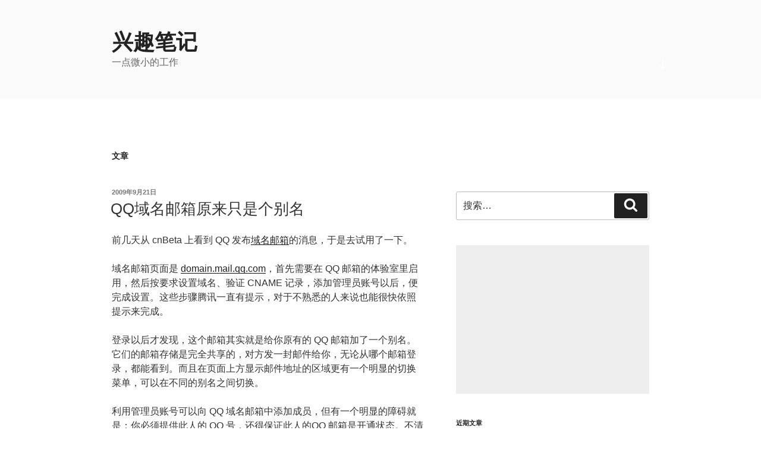

--- FILE ---
content_type: text/html; charset=utf-8
request_url: https://www.google.com/recaptcha/api2/aframe
body_size: 267
content:
<!DOCTYPE HTML><html><head><meta http-equiv="content-type" content="text/html; charset=UTF-8"></head><body><script nonce="FbJ_tfU8sCTvtZT8MP4g1A">/** Anti-fraud and anti-abuse applications only. See google.com/recaptcha */ try{var clients={'sodar':'https://pagead2.googlesyndication.com/pagead/sodar?'};window.addEventListener("message",function(a){try{if(a.source===window.parent){var b=JSON.parse(a.data);var c=clients[b['id']];if(c){var d=document.createElement('img');d.src=c+b['params']+'&rc='+(localStorage.getItem("rc::a")?sessionStorage.getItem("rc::b"):"");window.document.body.appendChild(d);sessionStorage.setItem("rc::e",parseInt(sessionStorage.getItem("rc::e")||0)+1);localStorage.setItem("rc::h",'1768985264813');}}}catch(b){}});window.parent.postMessage("_grecaptcha_ready", "*");}catch(b){}</script></body></html>